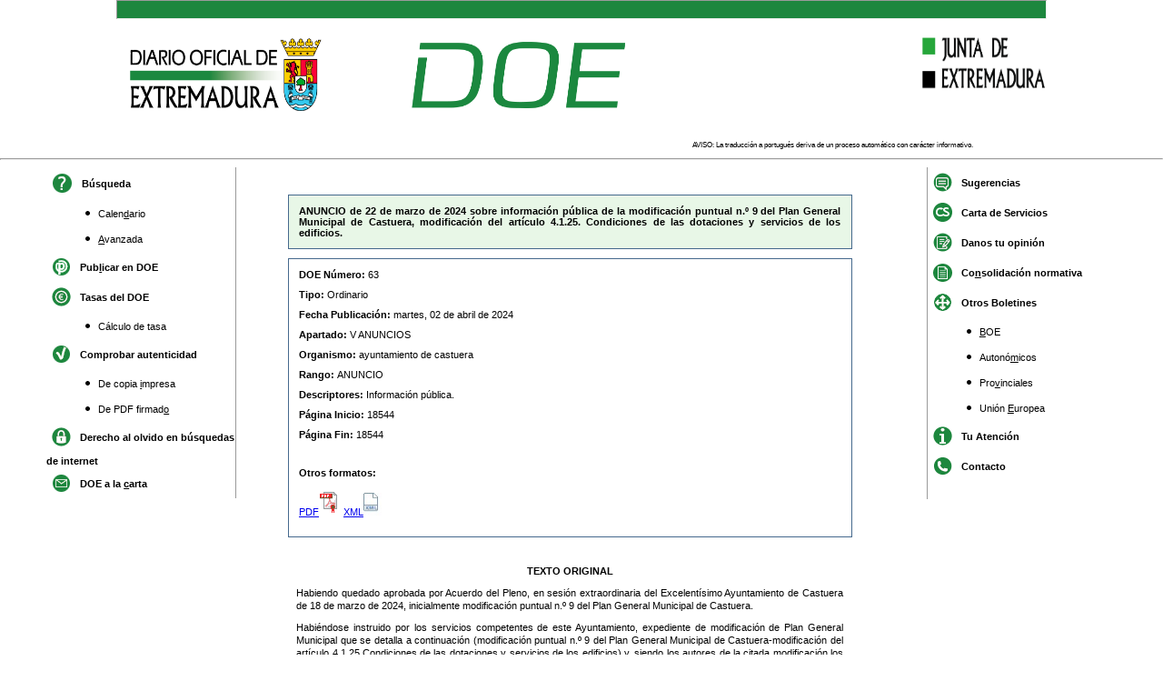

--- FILE ---
content_type: text/html
request_url: https://doe.juntaex.es/otrosFormatos/html.php?xml=2024080459&anio=2024&doe=630o
body_size: 4097
content:
<!DOCTYPE html PUBLIC "-//W3C//DTD XHTML 1.1//EN" "http://www.w3.org/TR/xhtml11/DTD/xhtml11.dtd">
<html xmlns="http://www.w3.org/1999/xhtml" xml:lang="es">
<head>
<meta http-equiv="content-type" content="text/html; charset=iso-8859-1" />
<meta name="viewport" content="width=device-width, initial-scale=1.0" />

<title>Diario Oficial de Extremadura-
Formato HTML</title>
<link href="/css/print.css" media="print" rel="stylesheet" type="text/css"/>
<link href="/css/doe_default.css" rel="stylesheet" type="text/css" /> 
<link href="/css/body_A.css" rel="stylesheet" type="text/css" />  

<link rel="alternate" title="Disposiciones Estatales" href="/rss/rss.php?seccion=0" type="application/rss+xml" />
<link rel="alternate" title="Disposiciones Generales" href="/rss/rss.php?seccion=1" type="application/rss+xml" />
<link rel="alternate" title="Autoridades y Personal" href="/rss/rss.php?seccion=2" type="application/rss+xml" />
<link rel="alternate" title="Otras Resoluciones" href="/rss/rss.php?seccion=3" type="application/rss+xml" />
<link rel="alternate" title="Administracion de Justicia" href="/rss/rss.php?seccion=4" type="application/rss+xml" />
<link rel="alternate" title="Anuncios" href="/rss/rss.php?seccion=5" type="application/rss+xml" /> 

<link rel="icon" type="image/x-icon" href="/img/logo.png" />


</head>
<body>

<!-- Matomo -->
<script type="text/javascript">
  var _paq = _paq || [];
  /* tracker methods like "setCustomDimension" should be called before "trackPageView" */
  _paq.push(['trackPageView']);
  _paq.push(['enableLinkTracking']);
  (function() {
    var u="//analiticaweb.juntaex.es/";
    _paq.push(['setTrackerUrl', u+'piwik.php']);
    _paq.push(['setSiteId', '14']);
    var d=document, g=d.createElement('script'), s=d.getElementsByTagName('script')[0];
    g.type='text/javascript'; g.async=true; g.defer=true; g.src=u+'piwik.js'; s.parentNode.insertBefore(g,s);
  })();
</script>
<!-- End Matomo Code -->

<script type="text/javascript" src="https://translate.google.com/translate_a/element.js?cb=googleTranslateElementInit"></script>

<script type="text/javascript">

function googleTranslateElementInit() {
	new google.translate.TranslateElement({pageLanguage: 'es', includedLanguages: 'pt,es', layout: google.translate.TranslateElement.InlineLayout.SIMPLE, gaTrack: true}, 'google_translate_element');
        }
</script>
    <div class="container">
	
	<h1 class="oculto">Junta de Extremadura	</h1> 
	<h2 class="oculto">Página Web del Diario Oficial de Extremadura	</h2>
	<h3 class="oculto">Ultimos Diarios Oficiales</h3>

       
<span class="translate" id="google_translate_element"></span>
 <span class="avisoPortu"> AVISO: La traducción a portugués deriva de un proceso automático con carácter informativo. </span>
   
<div class="contenedor">
	<div class="header"> 
         <hr class="cab">    	
        	    
        <div class="colCab1"><a href="/index.php"><img  class="cab1" src="/img/DOE_logo.png" alt="Logo DOE" /></a></div> 
        <div class="colCab2"><img class="cab2" src="/img/JUNTA_doslineas_con_bandera.png" alt="Logo DOE" /></div>   
   
	</div>

    
      <div class="menu_mvl"><img id="imgMenu" class="imgMenu" src="/img/menu.png" alt="Menu" width="40em" height="40em" /></div>  
      <hr>                                     
       
	<div class="izda">
        	 <h3 class="oculto">Menú principal</h3>


<nav class="menu" id="menuIzq">
<div>
<img class="xtbl"  src="/img/int.png" alt="Icono" />
<span class="opcionmenu" >B&uacute;squeda </span>
</div>

<div class="xtbl">
<img class="punto"  src="/img/punto.png" alt="Icono" />
<a class="subm" href="/index.php" title="Búsqueda por Calendario" accesskey="d">Calen<span class="atajo">d</span>ario</a>
</div>


<div class="xtbl">
<img class="punto"  src="/img/punto.png" alt="Icono" />
<a class="subm" href="/busquedas/bus_avanzada.php" title="Búsqueda avanzada" accesskey="a"><span class="atajo">A</span>vanzada</a>
</div>
<div >
<img class="xtbl"  src="/img/publi.png" alt="Icono" />
<a class="menu" href="/pub/publicar.php" title="Publicar en el DOE" accesskey="l">Pub<span class="atajo">l</span>icar en DOE</a>
</div>

<div >
<img class="xtbl"  src="/img/euro.png" alt="Icono" />
<a class="menu" href="/tasasDoe/tasas.php" title="Tasas del DOE">Tasas del DOE</a>
</div>
<div class="xtbl">
<img class="punto"  src="/img/punto.png" alt="Icono" />
<a class="subm" href="/tasasDoe/calculartasas.php" title="Cálculo automático de tasa" accesskey="1">Cálculo de tasa</a>
</div>
<div>
<img class="xtbl"  src="/img/autenticidad.png" alt="Icono" />
<span class="opcionmenu" >Comprobar autenticidad</span>
</div>

<div class="xtbl">
<img  class="punto"  src="/img/punto.png" alt="Icono" />
<a class="subm" href="/firma/impresa.php" title="Comprobar autenticidad de una copia impresa" accesskey="i">De copia <span class="atajo">i</span>mpresa</a>
</div>

<div class="xtbl">
<img  class="punto"  src="/img/punto.png" alt="Icono" />
<a class="subm" href="/firma/pdf.php" title="Comprobar autenticidad de un PDF firmado" accesskey="o">De PDF firmad<span class="atajo">o</span></a>
</div>


<div >
<img class="xtbl"  src="/img/candado.png" alt="Icono" />
<a class="menu" href="https://www.juntaex.es/w/0624422" title="Derecho al olvido en búsquedas de internet" accesskey="2" >Derecho al olvido en búsquedas de internet</a>

</div>

<div >
<img class="xtbl"  src="/img/lista.png" alt="Icono" />
<a class="menu" href="/suscripciones/index.php" title="DOE a la carta" accesskey="c">DOE a la <span class="atajo">c</span>arta</a>
</div>

  

</nav>








   

	</div>
  
    
         <div class="derecha">
        	 <h3 class="oculto">Menú Derecha</h3>
              	 <nav class="menuDer" id="menuDer">
 <div>
<img class="xtbl"  src="/img/suge.png" alt="Icono" />
<a class="menu" href="mailto:doe@juntaex.es" title="Sugerencias" accesskey="g">Su<span class="atajo">g</span>erencias</a>
</div>
 <div >
<img class="xtbl"  src="/img/cartaservicios.png" alt="Icono" />
<a class="menu" href="/cartaservicios/cartaservicios.php" title="Carta de Servicios">Carta de Servicios</a> </div>

<div>
<img class="xtbl" src="/img/encuesta.png" alt="Icono" />
<a class="menu" href="/encuesta/encuesta.php" title="Encuesta" accesskey="3">Danos tu opini&oacute;n </a> </div>


<div>
<img class="xtbl" alt="Icono" src="/img/consol.png" />
<a class="menu" href="/consolidada/consolidadas.php" title="Consolidación Normativa" accesskey="n">Co<span class="atajo">n</span>solidación normativa</a> </div>


<div>
<img class="xtbl" alt="Icono" src="/img/otros_boletines.png" />
<span class="opcionmenu" >Otros Boletines</span>
</div>
 
<div class="xtbl">
<img class="punto" alt="Icono" src="/img/punto.png" />
<a class="subm" href="https://www.boe.es" title="Boletin Oficial del Estado" accesskey="b"><span class="atajo">B</span>OE</a>
</div>

<div class="xtbl">
<img  class="punto" alt="Icono" src="/img/punto.png" />
<a class="subm" href="/enlaces/autonomicos.php" title="Diarios Autonomicos" accesskey="m">Auton&oacute;<span class="atajo">m</span>icos</a>
</div>

<div class="xtbl">
<img  class="punto" alt="Icono" src="/img/punto.png" />
<a class="subm" href="/enlaces/provinciales.php" title="Boletines Provinciales" accesskey="v">Pro<span class="atajo">v</span>inciales</a>
</div>

<div class="xtbl">
<img  class="punto" alt="Icono" src="/img/punto.png" />
<a class="subm" href="http://eur-lex.europa.eu/JOIndex.do?ihmlang=es" title="Diario de la Union Europea" accesskey="e">Uni&oacute;n <span class="atajo">E</span>uropea</a>
</div>

<div>
<img  class="xtbl" alt="Icono" src="/img/tu_atencion.png" />
<a class="menu" href="https://www.juntaex.es/tuatencion" title="Tu Atención" accesskey="4">Tu Atenci&oacute;n</a>
</div>

<div>
<img  class="xtbl" alt="Icono" src="/img/directorio.png" />
<a class="menu" href="/contacto/contacto.php" title="Contacto" accesskey="5">Contacto</a>
</div>

</nav>
<div class="lineablanco"></div>
<div class="lineablanco"></div>

   
    	</div> 
    
  <div class="lineablanco"></div>  
  <script src="https://code.jquery.com/jquery-latest.js"></script>
   <script src="../divisores/menu.js"></script>
         

<div class="lineablanco"></div>

<div class="lineablanco"></div>
<div class="Contenido_principal">

<div align="justify" class="tablabordecolor">ANUNCIO de 22 de marzo de 2024 sobre información pública de la modificación puntual n.º 9 del Plan General Municipal de Castuera, modificación del artículo 4.1.25. Condiciones de las dotaciones y servicios de los edificios. </div><div class="lineablanco"></div>
<div align="justify" class="tablaborde">
<span class="negrita">DOE Número: </span>63<div class="lineablanco"></div>
<span class="negrita">Tipo: </span>Ordinario<div class="lineablanco"></div>
<span class="negrita">Fecha Publicación: </span>martes, 02 de abril de 2024<div class="lineablanco"></div>
<span class="negrita">Apartado: </span>V ANUNCIOS<div class="lineablanco"></div>
<span class="negrita">Organismo: </span>ayuntamiento de castuera<div class="lineablanco"></div>
<span class="negrita">Rango: </span>ANUNCIO<div class="lineablanco"></div><span class="negrita">Descriptores: </span>Información pública. <div class="lineablanco"></div><span class="negrita">Página Inicio: </span>18544<div class="lineablanco"></div>
<span class="negrita">Página Fin: </span>18544<div class="lineablanco"></div>
<div class="lineablanco"></div>
<div class="lineablanco"></div>
<span class="negrita">Otros formatos:</span><div class="lineablanco"></div>
<div>
<a href="/pdfs/doe/2024/630o/24080459.pdf">PDF<img src="/img/pdfconfirma.gif" alt="Formato PDF"></a>
<a href="/../pdfs/doe/2024/630o/xml/2024080459.xml">XML<img src="/img/xml.jpg" width="20px" height="25px" alt="Formato XML"></a>

      
</div>
<div class="lineablanco"></div>
</div><div class="lineablanco"></div><div class="lineablanco"></div>

<div class="lineablanco"></div>
<div class="xml">

<div align="center" class="TxtBold">TEXTO ORIGINAL</div><div class="lineablanco"></div><div align="justify" class="Txt">Habiendo quedado aprobada por Acuerdo del Pleno, en sesión extraordinaria del Excelentísimo Ayuntamiento de Castuera de 18 de marzo de 2024, inicialmente modificación puntual n.º 9 del Plan General Municipal de Castuera.</div><div class="lineablanco"></div><div align="justify" class="Txt">Habiéndose instruido por los servicios competentes de este Ayuntamiento, expediente de modificación de Plan General Municipal que se detalla a continuación (modificación puntual n.º 9 del Plan General Municipal de Castuera-modificación del artículo 4.1.25.Condiciones de las dotaciones y servicios de los edificios) y, siendo los autores de la citada modificación los servicios técnicos de urbanismo de esta Corporación, se convoca, por plazo de cuarenta y cinco días hábiles días hábiles (durante dicho plazo podrá ser examinado por cualquier interesado en las dependencias municipales para que se formulen las alegaciones que se estimen pertinentes) y de conformidad con lo dispuesto en los artículos 43 de la Ley 16/2015, de 23 de abril, de protección ambiental de la Comunidad Autónoma de Extremadura, 21 de la Ley 21/2013, de 9 de diciembre, de Evaluación Ambiental, y 49.3.d) de la Ley 11/2018, de 21 de diciembre, de ordenación territorial y urbanística sostenible de Extremadura y 55.1.e) del Reglamento General de la Ley de ordenación territorial y urbanística sostenible de Extremadura, aprobado por Decreto 143/2021, de 21 de diciembre, trámite de información pública, a fin de que quienes pudieran tenerse por interesados en dicho expediente, puedan comparecer y formular cuantas alegaciones, sugerencias o reclamaciones tengan por conveniente.</div><div class="lineablanco"></div><div align="justify" class="Txt">Castuera, 22 de marzo de 2024. El Alcalde-Presidente, FRANCISCO MARTOS ORTIZ.</div></div><div class="lineablanco"></div><div class="lineablanco"></div><div class="lineablanco"></div><div class="lineablanco"></div><div align="justify" class="tablaborde"><span class="negrita">Nota:</span> Este texto carece de valor jurídico. Para consultar la versión oficial y auténtica puede acceder al fichero PDF del DOE.</div>
<div class="lineablanco"></div>
<div class="lineablanco"></div>
<div class="Txt"> <a href="#top">Subir</a> ^</div></div>
<div class="lineablanco"></div>




<div class="lineablanco"></div>   
<h3 class="oculto"> Otras Opciones</h3>

<!-- OPCIONES DEL PIE -->
    
<div class="pie">
<div class="lineablanco"></div><div class="lineablanco"></div>
	<div class="titcentrado">
    <span class="TxtBold">2026 &copy; Junta de Extremadura. Todos los derechos reservados</span>
	  <img alt="Icono" src="/img/punto.png" />
	  <a class="subm" href="/eli/es-ex" title="Normativa Eli" accesskey="e">Normativa <span class="atajo">E</span>LI</a>
		<img alt="Icono" src="/img/punto.png" />
		<img class="padRSS" alt="Icono RSS" src="/img/rss_icon.gif" /><a class="subm" href="/rss/index.php" title="Sindicar contenido" accesskey="r"> <span class="atajo">R</span>SS</a>
		<img alt="Icono" src="/img/punto.png" />
		<a class="subm" href="/accesibilidad/index.php" title="Accesibilidad" accesskey="s">Acce<span class="atajo">s</span>ibilidad</a>
		<img alt="Icono" src="/img/punto.png" />
		<a class="subm" href="/mapa/index.php" title="Mapa" accesskey="t">Mapa del si<span class="atajo">t</span>io</a>
        <img alt="Icono" src="/img/punto.png" />
		<a class="subm" href="/aviso/avisolegal.pdf" title="Aviso" accesskey="t">Aviso Legal</a>
	</div>
    <div class="lineablanco"></div>
    
</div>
 	
<!-- FINAL DE PÁGINA -->  
</div> 
</div>
</body>
</html>

--- FILE ---
content_type: text/css
request_url: https://doe.juntaex.es/css/doe_default.css
body_size: 16823
content:
@charset "utf-8";
/* CSS Document */
body {
	background-color: #FFFFFF;

	
}
.contenido {
	margin-left: 13em;
	position: absolute;
	width: 800px;
}

.contenedor {
	
width:100vw;
}
.calendar{
	width: 25em;
	
	margin-top: 0.5em;
	margin-right: 0px;
	margin-bottom: 0px;
	margin-left: 10em;
	position: absolute;
	

}

.contenido_centrado {
	text-align:center;
	
	margin-left: 24vw;
	margin-right: 25vw;
	
} 

.Contenido_principal {
	margin-left: 23vw;
	margin-right: 25vw;
	text-align:center;

}
div.xml {
	
	margin-left:2em;
	margin-right:2em;
        line-height : 0.9em;

}

.Contenido_DOE {
	
	margin-top: 0;
	margin-left: 25vw;
	margin-right: 25vw;

}

	
h2
{
	font-family: Verdana, Arial, Helvetica, sans-serif;
	font-size: 1em;
	font-weight: bold;
	display: inline;
}	
    
/*.container {
	width: 100%; 
	margin-top: 0;
	margin-right: 0px;
	margin-bottom: 0;
	margin-left: 0px;
	padding-bottom: 0em;
}*/
 
 .superior {
	padding-top: 0;
	padding-right: 0px; 
	padding-bottom: 1em;
	padding-left: 0px;
	background-repeat: no-repeat;
	margin: 0px;
	height: 10em;
width:80em;
}
 
/*.superior2{
	
	padding-top: 0;
	padding-right: 0px;
	padding-bottom: 1em;
	padding-left: 0px;
	background-repeat: no-repeat;
	height: 10em;
	margin-top: 0px;
	margin-right: 0px;
	margin-bottom: 0px;
	margin-left: 0px;	
	
	
	}*/
	
	
.header  {
	margin-top:0em;
	margin-left: 10vw;
width:80vw;
height: 23vh;

	
}
   
.izda {
	width: 13em;
	float: left;
	margin-left:10vw;
	border-right-width: 1px;
	border-right-style: groove;
	border-right-color: #EEEEEE;
	
}
.derecha {
	width: 13em;
	float:right;
	border-left-width: 1px;
	border-left-style: groove;
	border-left-color: #EEEEEE;
	margin-right:10vw;
	
}
.firmaizda {
	
	float: left;
	
		
}
.firmaderecha {
	
	float:right;
	
	
}
.imgPaddDcho{
	padding-right:20px;
}

.oculto{
	DISPLAY: none;
	VISIBILITY: hidden;
}

.numeracions{
	width: 25em;
	height: 1em;
	margin-top: 0vh;
	margin-right: 0px;
	margin-bottom: 0px;
	margin-left: 25vw;
	position: absolute;
}

.numeracion2{
	width: 17em;
	height: 3em;
	margin-top: 7em;
	margin-right: 0px;
	margin-bottom: 0px;
	margin-left: 26em;
	position: absolute;
}
	
.fuentes{
	width: 100em;
	height: 2em;
	margin-top: 7.8em;
	margin-right: 0px;
	margin-bottom: 0px;
	margin-left: 70em;
	position: absolute;
}
	
.translate{
	
	height: 2em;
    max-width:100%;
	margin-top: 16.8vh;
	margin-right: 0px;
	margin-bottom: 0px;
	margin-left: 79vw;
	position: absolute;
}

#nav2 {
	margin-left: 13em;
	margin-top: 0px;
	margin-right: 0px;
	margin-bottom: 0px;
	padding-top: 0px;
	padding-right: 0px;
	padding-bottom: 1em;
	padding-left: 0px;
	width: 38em;
}



#nav2  a {

    font-size: 0.8em;
	color:#006600;
	font-weight:bold;
	text-decoration: none;	
	
}
#nav2  a:hover {
font-size: 0.8em;
	color:#000000;
	font-weight:bold;
	text-decoration: underline;
}

.numeracion{
	width: 17em;
	height: 3em;
	margin-top: 7em;
	margin-right: 0px;
	margin-bottom: 0px;
	margin-left: 26.5em;
	position: absolute;
	left: 3px;
	top: -9px;
}

a.subm:visited {
/*font-size: 0.7em;*/
	color: #000000;
	text-decoration:none;	
}

a.subm:link {
/*font-size: 0.7em;*/
	color: #000000;
	text-decoration:none;	
}

a.subm:hover {
/*font-size: 0.7em;*/
	color: #006600;
	text-decoration:underline;

}

a.submG:visited {
font-size: 1em;
	color: #000000;
	text-decoration:none;
		
}

a.submG:link {
font-size: 1em;
	color: #000000;
	text-decoration:none;	
}

a.submG:hover {
font-size: 1em;
	color: #006600;
	text-decoration:underline;

}

a.submGG:visited {
font-size: 1.2em;
	color: #000000;
	text-decoration:none;	
}

a.submGG:link {
font-size: 1.2em;
	color: #000000;
	text-decoration:none;	
}

a.submGG:hover {
font-size: 1.2em;
	color: #006600;
	text-decoration:underline;

}

a.enlace_legal {
	font-size: 1em;
	color: #006600;
	text-decoration:underline;
}

a.menu{
	/*font-size: 0.7em;*/
	
	color:#000000;
	font-weight:bold;
	text-decoration: none;
}
a.menu:visited{
	/*font-size: 0.7em;*/
	
	color:#000000;
	font-weight:bold;
	text-decoration: none;
}
a.menu:hover{
	/*font-size: 0.7em;*/
	
	color:#006600;
	font-weight:bold;
	text-decoration: underline;
}

a.menuverde{
	/*font-size: 0.7em;*/
	
	color: #2D572C;
	font-weight:bold;
	text-decoration: none;
}
a.menuverde:visited{
	/*font-size: 0.7em;*/
	
	color: #2D572C;
	font-weight:bold;
	text-decoration: none;
}
a.menuverde:hover{
	/*font-size: 0.7em;*/
	
	color: #2D572C;
	font-weight:bold;
	text-decoration: underline;
}

a.ablue:{
	font-size: 12px;
        font-weight:bold;
        color: #252850;
}

.resolucion{
	font-size: 0.7em;
	color: #568955;
}

.numeracionrojo{
	/*font-size: 0.8em;*/
	color: #FF0000;
}

.numeracionrojob{
	font-size: 0.8em;
	color: #FF0000;
	text-align: right;
}

.numeracionnegro{
	/*font-size: .8em;*/
	font-style: italic;
	color: #000000;
}

#tabla_autonomias{
	margin:0 auto;
}

#tabla_provincias{
	margin:0 auto;
}

#formulario_lista{
	width:20em;
	border: 1px solid #0066CC;	
}

.tablademeses{
	margin-left:0;
	vertical-align: top;
}

.centrado{
	vertical-align: top;
	text-align: center;
	margin:auto;
}

.tmargen{
	margin-right:1em;
	margin-left: 1em;
}

.aizda{
	text-align: left;
}	

.adcha{
	text-align:right;
}

.aizdaautonomias{
	text-align: left ;
	width:14em;
}

.aizdaprovincias{
	text-align: left ;
	width:10em;
}
.thprovincias{
	text-align: left ;
	width:10em;
        font-size: 0.9em;
	font-weight: normal;
	color: white;
}

.unmes{
	padding-right:2em;
	vertical-align: top;
}

.rss{
	padding-right: 1em;
}

.panel_rss{
	margin-left:2em;
}

.punto{
	margin-left: 2em;
	vertical-align: middle;
}

.atajo{
	text-decoration: underline;
}

.corchete{
	color: #FF9900;
	text-decoration:none;
	font-family: Verdana, Arial, Helvetica, sans-serif;
	font-size: large;
	font-weight: bold;
}

.clear{
	clear:both;
}
div.formavan{
	/*CLEAR:both;*/
	PADDING-TOP: 1em;
	PADDING-RIGHT: 1em;
	PADDING-LEFT: 1em;
	PADDING-BOTTOM: 1em;
	BORDER-LEFT: #45698d 1px solid;
	BORDER-Top: #45698d 1px solid;
	BORDER-right: #45698d 1px solid;
	BORDER-bottom: #45698d 1px solid;
	width: 70%;
	BACKGROUND-COLOR:#C1D9C6;
	text-align: left;
	margin:auto;
	height:50em;
}
#formlista{
	/*CLEAR:both;*/
	PADDING-TOP: 1em;
	PADDING-RIGHT: 1em;
	PADDING-LEFT: 1em;
	PADDING-BOTTOM: 1em;
	BORDER-LEFT: #45698d 1px solid;
	BORDER-Top: #45698d 1px solid;
	BORDER-right: #45698d 1px solid;
	BORDER-bottom: #45698d 1px solid;
	width: 70%;
	BACKGROUND-COLOR:#C1D9C6;
	text-align: left;
	margin:auto;
	height: 40em;
}

#formlista2{
	/*CLEAR:both;*/
	PADDING-TOP: 1em;
	PADDING-RIGHT: 1em;
	PADDING-LEFT: 1em;
	PADDING-BOTTOM: 1em;
	BORDER-LEFT: #45698d 1px solid;
	BORDER-Top: #45698d 1px solid;
	BORDER-right: #45698d 1px solid;
	BORDER-bottom: #45698d 1px solid;
	width: 60%;
	BACKGROUND-COLOR:#C1D9C6;
	text-align: left;
	margin:auto;
}

.fila100{
	Padding-Bottom: 0.5em;
 	float:left;
	text-align:center;
	width:100%;
}

.fila { 
	Padding-Bottom: 0.5em;
	width:80%;
 	float:left;
}

.etiquetaIzq{
	float:left;
	width:6em;
}
.etiquetaIzqda{
	align:left;
	width:30%;
}
.etiquetaDcha{
	float:right;
	width:15%;
}

#fila_disposicion #etiqueta_disposicion{
	float:left;
	width: 50%;
}

.codigo{
	font-size: 0.6em;
	color:#CC0000;
}

.titcentrado {
	text-align:center;
	margin:auto;
}

.tituloh5{
	font-size: 0.9em;
	font-weight: bold;
	text-align: center;
	margin:auto;
}

.tituloh5izda{
	font-size: 0.9em;
	font-weight: bold;
}

.tituloh4{
	font-size: 1em;
	font-weight: bold;
	text-align: center;
	margin:auto;
}

.tituloh3izda{
	font-size: 0.8em;
	font-weight: bold;
	margin-left:2.5em;
	margin-right:2.5em;
}

.xtbl{
	margin: 2px;
	padding: 4px;
	vertical-align: middle;
}

.imagen{
	margin: 0px;
	padding: 0px;
	border-top-style: none;
	border-right-style: none;
	border-bottom-style: none;
	border-left-style: none;
	vertical-align: top;
}

.tabla_sinborde{
	
	border:none;
	PADDING-TOP: 1em;
	PADDING-RIGHT: 1em;
	PADDING-LEFT: 1em;
	PADDING-BOTTOM: 1em;
	text-align:justify;
	margin-left:2em;
	margin-right:2em;
	font-size: 0.7em;
	font-weight: normal;
	font-size: 0.7em;
}

#sumario{
	text-align: center;
	width:85%;
}

.negrita{
	font-weight: bold;
}


#producto{
	font-size: 0.8em;
	font-weight: bold;
}

.legal {
	font-size: 0.7em;
	text-decoration: underline;
}

.pie{
	clear:both;
	
	border-top-width: 0.1em;
	border-right-width: 0.1em;
	border-bottom-width: 0.1em;
	border-left-width: 0.1em;
	border-top-style: solid;
	border-right-style: none;
	border-bottom-style: none;
	border-left-style: none;
	border-top-color: #bdbfc0;
	border-right-color: #bdbfc0;
	border-bottom-color: #bdbfc0;
	border-left-color: #bdbfc0;
	
	BACKGROUND-COLOR:#e7ebe7;
	height:10vh;
	font-weight: bold;
	font-size: 1em;

}

.padRSS{
	padding-right:0.5em;
}

.clearfloat2{
	clear: none;
	font-size:0px;
	height:0;
	line-height:0px;
}

.clsradio{
	border:none
}

.DOE4P{
	font-size: 0.7em;
	font-weight: normal;
	text-align:justify;
	margin-left:2.5em;
	margin-right:2.5em;
}
	
.txtpub{
	font-size: 0.7em;
	text-align:justify;
}	
	
.txtrss{
	font-size: 0.6em;
	}

.justificado{
	text-align:justify;
}


.punto_rojo{
	padding-right: 0.2em;
	padding-left: 0.2em;
}

.parrafo{
	margin-left:5em;
	margin-right:5em;
	font-size: 0.7em;
	text-align:center;
	margin:auto;
}

.mapa{
	border-top-style: none;
	border-right-style: none;
	border-bottom-style: none;
	border-left-style: none;
	color: #000000;
	/*background-color: #999999;*/
	font-size: 0.9em;
        
	font-weight: bold;
	list-style:none
}

.lineablanco{
	height: 10px;
}

.col2 {
    float: left;
    width: 50%;
}

.col4 {
    float: left;
    width: 25%;

}
.etiqueta {
    font-size: 11px;
    font-weight:normal;
}
.blue {
    font-size: 12px;
    font-weight:bold;
    color: #346c9b;
}
.tablaborde {
        BORDER-LEFT: #45698d 1px solid;
	BORDER-Top: #45698d 1px solid;
	BORDER-right: #45698d 1px solid;
	BORDER-bottom: #45698d 1px solid;
	PADDING-TOP: 1em;
	PADDING-RIGHT: 1em;
	PADDING-LEFT: 1em;
	PADDING-BOTTOM: 1em;
	text-align:justify;
	margin-left:2em;
	margin-right:2em;
	font-size: 0.7em;
	font-weight: normal;
	
	
}

.tablabordenegrita {
        BORDER-LEFT: #45698d 1px solid;
	BORDER-Top: #45698d 1px solid;
	BORDER-right: #45698d 1px solid;
  	BORDER-bottom: #45698d 1px solid;
	PADDING-TOP: 1em;
	PADDING-RIGHT: 1em;
	PADDING-LEFT: 1em;
	PADDING-BOTTOM: 1em;
	margin-left:2em;
	margin-right:2em;
	text-align:justify;
	font-size: 0.7em;
	font-weight: bold;
	
	
}
.tablabordecursiva {
        BORDER-LEFT: #45698d 1px solid;
	BORDER-Top: #45698d 1px solid;
	BORDER-right: #45698d 1px solid;
  	BORDER-bottom: #45698d 1px solid;
	PADDING-TOP: 1em;
	PADDING-RIGHT: 1em;
	PADDING-LEFT: 1em;
	PADDING-BOTTOM: 1em;
	margin-left:2em;
	margin-right:2em;
	text-align:justify;
	font-size: 0.7em;
	font-style: italic;
	
	
}
.tablabordecolor {
	BORDER-LEFT: #45698d 1px solid;
	BORDER-Top: #45698d 1px solid;
	BORDER-right: #45698d 1px solid;
  	BORDER-bottom: #45698d 1px solid;
	BACKGROUND-COLOR:#e8f7e7;
	PADDING-TOP: 1em;
	PADDING-RIGHT: 1em;
	PADDING-LEFT: 1em;
	PADDING-BOTTOM: 1em;
	margin-left:2em;
	margin-right:2em;
	text-align:justify;
	font-size: 0.7em;
	font-weight: bold;
}
.Txt{
	font-size: 0.7em;
	font-weight: normal;
	
	
}
.Txt5{
	font-size: 0.6em;
	font-weight: normal;
        text-align:center;	
	
}
.TxtBold{
	font-size: 0.7em;
	font-weight: bold;
	
	
}
.TxtItalic{
	font-size: 0.7em;
	font-style: italic;
	
	
}
div.titulo{
margin-left: 1.5em;
margin-right: 1.5em;
PADDING-LEFT: 1em;
BACKGROUND-COLOR:#e7ebe9;
text-align:left;

}

div.labelConsol{

BACKGROUND-COLOR:#e7ebe9;
PADDING-LEFT: 1em;
text-align:left;
}

div.labelBordeConsol{

BORDER-LEFT: #45698d 1px solid;
BORDER-Top: #45698d 1px solid;
BORDER-right: #45698d 1px solid;
BORDER-bottom: #45698d 1px solid;
BACKGROUND-COLOR:#e8f7e7;
PADDING-TOP: 1em;
PADDING-RIGHT: 1em;
PADDING-LEFT: 1em;
PADDING-BOTTOM: 1em;

text-align:justify;
font-size: 0.7em;
font-weight: bold;
}

img.mvl { width: 48vw;  height: auto; }
div.menu_mvl {display:none;}
div.mvl {margin-left: 7vw;}
hr {
	color:#e3e5e7;
} 
.avisoPortu {
font-size: calc(0.1em + 0.5vw);margin-left: 59.5vw;margin-top: 21.5vh;position:absolute;width:35vw;z-index:10;
}
.eli {margin-left: 7vw;}

.tab{
   margin-left:1.5em;
 
   text-align:justify;

   
}

img.cab1 { width: 45vw;  height: 15vh; }
img.cab2 {width: 11vw;  height: 9vh;  }
div .colCab1 {margin-top:0em;width: 80%; position:absolute; }
div .colCab2 {margin-top:0.5em;margin-left:69vw;width: 20%;position:absolute; }
hr.cab {
    margin-top:0;
	height:1.2em;
    background-color:#1D873E;
} 
.encuesta {
    width:35em;
    padding:2em;
} 
input.largo {
width:20em;
}
table.xml {
       display: block;
       overflow-x: auto;

     }




@media screen and (min-width:993px) and (max-width:1370px){ 
input.largo {
width:15em;
}
 img.mvl { width: 40vw;  height: auto; }
 img.xml { width: 45vw;  height: auto; }
 .izda {
	width: 13em;
	margin-left:4vw;
}
.derecha {
	width: 13em;
	margin-right:4vw;
	
}
div.mvl {margin-left: 8vw;}
.encuesta {
    width:20em;
    padding:2em;
}
.eli {margin-left: 2vw;}
div.formavan{
	
	height:57em;
}
#formlista{height: 40em;}
}
@media screen and (min-width:720px) and (max-width:992px){ 
input.largo {
width:12em;
}

 img.mvl { width: 35vw;  height: auto; }
 img.xml { width: 45vw;  height: auto; }

 .izda {
	width: 10em;
	margin-left:2vw;
}
.derecha {
	width: 10em;
	margin-right:2vw;
	
}
div.mvl {margin-left: 3vw;}
.encuesta {
    width:20em;
    padding:2em;
}
.eli {margin-left: 2vw;}
div.formavan{
	
	height:60em;
}
#formlista{height: 45em;}
}

@media screen and (max-width:719px){
input.largo {
width:15em;
}
	 body { font-size: calc(1em + 1vw);width:100vw;} 
	.header { position:relative; height:10vh; width:100vw; margin-left:0;}
        .titcentrado { text-align:left; margin-left:0;}
        .translate{width:100vw; margin-left:45vw;margin-top:16vh;}
        .numeracions{width:100vw; margin-left:1em;margin-top:0em;}
        .contenido{width:100vw;}
        img.cab1 { width: 70vw;  height: auto; }
        img.cab2 { width: 20vw;  height: auto; }
        div.cab1 { width: 70vw;  height: auto; }
        div.cab2 { width: 20vw;  height: auto; margin-left:15vw;}
	img.mvl { width: 100vw;  height: auto; }
        img.xml { width: 90vw;  height: auto; }
	
        div.mvl { width: 100vw;  height: auto; margin-left: 2vw;}
       	nav.menu {
	  
	   margin-left:0.1em;
	   align-items:center
           position: fixed;
	   display:none;
	   flex-wrap:wrap;
	   background-color:#C1D9C6;
       	}
	nav.menuDer {
	   margin-top:18em;
	   margin-left:0.1em;
	   align-items:center
           position: fixed;
	   display:none;
	   flex-wrap:wrap;
	   background-color:#C1D9C6;
	   width: 12.4em;
    }
	.derecha {
	float:none;
	border-left-width: 0px;
	border-left-style: none;
	border-left-color: #EEEEEE;
    margin-left:0.5em;width:100vw;
	}
	.izda {
	width: 12.5em;
	float: left;
	margin-left:0.5em;
	margin-left:0.5em;
	border-right-width: 0px;
	
	}
	div.menu_mvl {display:block;cursor:pointer;margin-top:3em;}
    a {cursor:pointer}
	.Contenido_principal { margin-left:0.5em;width:100vw;}
	.Contenido_DOE { margin-left:0;width:100vw;}
	.contenido_centrado{ margin-left:0.5em;width:100vw;}
	.panel_rss{ margin-left:0.5em;width:100vw;}
	.pie {width:100vw;margin-left:0;height:100vw}

    .avisoPortu {
    margin-left: 15vw;margin-top: 21.5vh;position:absolute;
    font-size: calc(0.6em + 0.1vw);width:80vw;
    }
     .corchete{
       display:none;
     }
     span.DOE1{
     
     display:inline-block;
     width:8em;
     }
     .eli {margin-left: 2vw;}
  .pie{
  	height:calc(1em + 17vh);
  	font-weight: bold;
  	font-size: calc(0.9em + 0.1vw);
  }
div.formavan{
	
	height:60em;
}
  .calendar{
	width: 15em;
	margin-top: 0.5em;
	margin-right: 0px;
	margin-bottom: 0px;
	margin-left: 0em;
	position: absolute;
	

}

     

#formlista{height: 42em;}
}

--- FILE ---
content_type: text/css
request_url: https://doe.juntaex.es/css/body_A.css
body_size: 1769
content:
@charset "utf-8";
/* CSS Document */
body  {
	margin: 0; 
	padding: 0;
	color: #000000;
	font-family: Verdana, Arial, Helvetica, sans-serif;
	font-size: 100%;
	width: 1024px;
	}
.container {
	/*width: 100%;*/ 
	width: 1074px;
	/*background: #FFFFFF; */
	margin-top: 0;
	margin-right: 0px;
	margin-bottom: 0;
	margin-left: 0px;
	padding-bottom: 0em;

}

a.subm {
font-size: 0.7em;
}
.tanual {
	border-width:1px;
	border-style:solid;
	border-color:#006600;
	border-collapse:collapse;
	padding:3px;
	font-size: .7em;
	height:0%;
	background-color: #FFFFFF;
} 
.Txtimpresa{
	font-size: 0.7em;
	font-weight: normal;
	text-align:justify;
	margin-left:2.5em;
	margin-right:2.5em;
}
.Txtimpresacentrado{
	
	font-size: 0.7em;
	font-weight: normal;
	text-align:center;
	margin-left:2.5em;
	margin-right:2.5em;
}
	
	
.Txtimpresabold {
	font-size: 0.7em;
	font-weight:bold;
	text-align:justify;
	margin-left:2.5em;
	margin-right:2.5em;
	}
.mapa{
	
	font-size: 0.7em;
}
label{
	font-size: 0.7em;
	font-weight: bold;
}
.campo {
	font-size: 0.7em;
	font-weight: bold;
}
.numeracionrojo{
	
	font-size: 0.8em;
	
}


.DOE2 {
	font-size: 0.7em;
	}
		
	
.DOE4 {

	font-size: 0.7em;

	}

.DOE6 {

	font-size: 0.75em;
	}
.numeracionnegro{
	
	font-size: .8em;

}
.opcionmenu{
	
	font-size: 0.7em;
	font-weight: bold;
	vertical-align:middle;
}

.justificado_proximo {
text-align:justify;
font-size:0.7em;
}

a.menu{
	font-size: 0.7em;
	
	
}
a.menu:visited{
	font-size: 0.7em;
	
	
}
a.menu:hover{
	font-size: 0.7em;
	
	
}
a.menuverde{
	font-size: 0.7em;
	
	
}
a.menuverde:visited{
	font-size: 0.7em;
	
	
}
a.menuverde:hover{
	font-size: 0.7em;
	
	
}




--- FILE ---
content_type: text/css
request_url: https://doe.juntaex.es/css/print.css
body_size: 444
content:
@charset "utf-8";
/* CSS Document */
	

.pie, nav, div.colCab2, hr, .avisoPortu, .translate {
  display: none;
}

div.Txt, span.Txt,span.TxtBold,span.negrita,div.TxtBold,div.negrita,div.tablabordecolor{
font-size: 16px;
line-height: 1.5;
}

div.tablabordecolor{
  margin-left:20px;

}
div.Contenido_principal {
   
 width:1100px;
 margin-left:0px;
 
}

img.cab1{
 height:40px;

}
div.header{
  height:180px;
 }



--- FILE ---
content_type: application/javascript
request_url: https://doe.juntaex.es/divisores/menu.js
body_size: 141
content:
$(document).ready(main);
var contador=1;
function main(){
    $('.menu_mvl').click(function(){
       $('nav').toggle();
       });
} ;